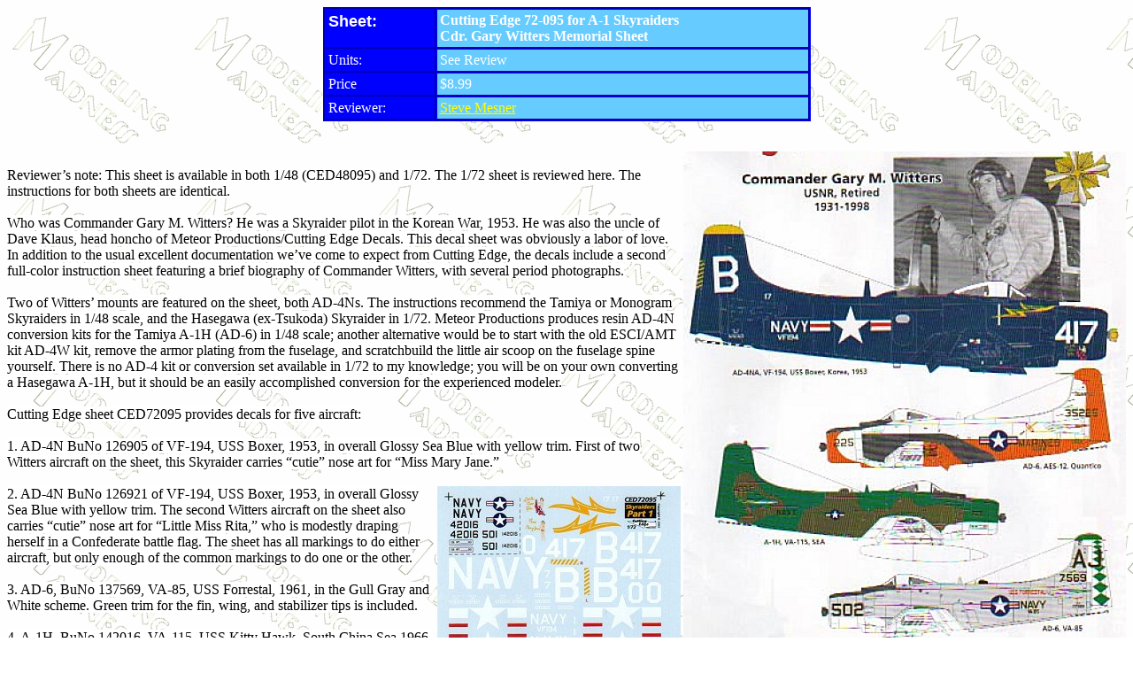

--- FILE ---
content_type: text/html
request_url: https://modelingmadness.com/others/decals/mesnerce72095.htm
body_size: 2694
content:
<html>

<head>
<meta http-equiv="Content-Type" content="text/html; charset=windows-1252">
<meta name="GENERATOR" content="Microsoft FrontPage 5.0">
<meta name="ProgId" content="FrontPage.Editor.Document">
<title></title>
<style fprolloverstyle>A:hover {color: red; font-weight: bold}
</style>
<meta http-equiv="Page-Enter" content="blendTrans(Duration=2.0)">
</head>

<body background="../../bgmm.gif">

<p ALIGN="CENTER"><center>
<table BORDER="2" CELLSPACING="3" BORDERCOLOR="#66FFCC" CELLPADDING="3" WIDTH="551" bgcolor="#FFFFFF" style="border-collapse: collapse">
  <tr>
    <td WIDTH="115" VALIGN="TOP" BGCOLOR="#0000FF" bordercolor="#0000FF" bordercolorlight="#33CCCC" bordercolordark="#003399" style="border: 3px groove #0000FF">
      <p><b><font face="Arial" size="4" color="#FFFFFF">Sheet:</font></b></td>
    <td WIDTH="404" VALIGN="TOP" BGCOLOR="#66CCFF" bordercolor="#0000FF" bordercolorlight="#33CCCC" bordercolordark="#003399" style="border: 3px groove #0000FF">
      <p><b><font face="Arial Rounded MT Bold" color="#FFFFFF">Cutting Edge 
      72-095 for A-1 Skyraiders<br>
      Cdr. Gary Witters Memorial Sheet</font></b></td>
  </tr>
  <tr>
    <td WIDTH="115" VALIGN="TOP" BGCOLOR="#0000FF" bordercolor="#0000FF" bordercolorlight="#33CCCC" bordercolordark="#003399" style="border: 3px groove #0000FF">
      <font face="Arial Rounded MT Bold" color="#FFFFFF">Units:</font></td>
    <td WIDTH="404" VALIGN="TOP" BGCOLOR="#66CCFF" bordercolor="#0000FF" bordercolorlight="#33CCCC" bordercolordark="#003399" style="border: 3px groove #0000FF">
      <font face="Arial Rounded MT Bold" color="#FFFFFF">See Review</font></td>
  </tr>
  <tr>
    <td WIDTH="115" VALIGN="TOP" BGCOLOR="#0000FF" bordercolor="#0000FF" bordercolorlight="#33CCCC" bordercolordark="#003399" style="border: 3px groove #0000FF">
      <p><font face="Arial Rounded MT Bold" color="#FFFFFF">Price</font></td>
    <td WIDTH="404" VALIGN="TOP" BGCOLOR="#66CCFF" bordercolor="#0000FF" bordercolorlight="#33CCCC" bordercolordark="#003399" style="border: 3px groove #0000FF">
    <font face="Arial Rounded MT Bold" color="#FFFFFF">$8.99</font></td>
  </tr>
  <tr>
    <td WIDTH="115" VALIGN="TOP" BGCOLOR="#0000FF" HEIGHT="22" bordercolor="#0000FF" bordercolorlight="#33CCCC" bordercolordark="#003399" style="border: 3px groove #0000FF">
      <p><font face="Arial Rounded MT Bold" color="#FFFFFF">Reviewer:</font></td>
    <td WIDTH="404" BGCOLOR="#66CCFF" HEIGHT="22" bordercolor="#0000FF" bordercolorlight="#33CCCC" bordercolordark="#003399" style="border: 3px groove #0000FF">
      <font face="Arial Rounded MT Bold"><a href="mailto:snakeacp45@aol.com">
      <font color="#FFFF00">Steve Mesner</font></a></font></td>
  </tr>
  </table>
</center>
<font FACE="Arial Rounded MT Bold">
<p ALIGN="left">
<font style="background-color: #ffffff" PTSIZE="10" BACK="#ffffff"><br>
<img border="0" src="mesnerce72095a.jpg" align="right" width="500" height="557"><br>
Reviewer’s note: This sheet is available in both 1/48 (CED48095) and 1/72. The 
1/72
sheet is reviewed here. The instructions for both sheets are identical. <br>
<br>
Who was Commander Gary M. Witters? He was a Skyraider pilot in the Korean War,
1953. He was also the uncle of Dave Klaus, head honcho of Meteor 
Productions/Cutting
Edge Decals. This decal sheet was obviously a labor of love. In addition to the 
usual
excellent documentation we’ve come to expect from Cutting Edge, the decals 
include a
second full-color instruction sheet featuring a brief biography of Commander 
Witters, with
several period photographs.<br>
<br>
Two of Witters’ mounts are featured on the sheet, both AD-4Ns. The instructions
recommend the Tamiya or Monogram Skyraiders in 1/48 scale, and the Hasegawa
(ex-Tsukoda) Skyraider in 1/72. Meteor Productions produces resin AD-4N 
conversion
kits for the Tamiya A-1H (AD-6) in 1/48 scale; another alternative would be to 
start with
the old ESCI/AMT kit AD-4W kit, remove the armor plating from the fuselage, and
scratchbuild the little air scoop on the fuselage spine yourself. There is no 
AD-4 kit or
conversion set available in 1/72 to my knowledge; you will be on your own 
converting a
Hasegawa A-1H, but it should be an easily accomplished conversion for the 
experienced
modeler.<br>
<br>
Cutting Edge sheet CED72095 provides decals for five aircraft:<br>
<br>
1. AD-4N BuNo 126905 of VF-194, USS Boxer, 1953, in overall Glossy Sea Blue with
yellow trim. First of two Witters aircraft on the sheet, this Skyraider carries 
“cutie” nose
art for “Miss Mary Jane.”<br>
<br>
<img border="0" src="mesnerce72095b.jpg" align="right" width="275" height="494">2. AD-4N BuNo 126921 of VF-194, USS Boxer, 1953, in overall Glossy Sea Blue with
yellow trim. The second Witters aircraft on the sheet also carries “cutie” nose 
art for
“Little Miss Rita,” who is modestly draping herself in a Confederate battle 
flag. The sheet
has all markings to do either aircraft, but only enough of the common markings 
to do one
or the other.<br>
<br>
3. AD-6, BuNo 137569, VA-85, USS Forrestal, 1961, in the Gull Gray and White
scheme. Green trim for the fin, wing, and stabilizer tips is included.<br>
<br>
4. A-1H, BuNo 142016, VA-115, USS Kitty Hawk, South China Sea 1966. This Navy
Skyraider carries the unusual two-tone green (34079 and 34102) topside 
camouflage that
the Navy experimented with briefly during the Vietnam War. Starboard side and 
topside
camo scheme diagrams are provided, as are two of the reduced-size national 
insignia.<br>
<br>
5. AD-6, BuNo 135225, Marine Reserve Squadron AES-12, MCAS Quantico, 1959. This
Skyraider carries an unusual and extremely colorful scheme of White and Insignia 
Orange. <br>
<br>
The sheet contains complete decals for options 1 or 2, 4, and 3 or 5 above. 
There is only
one set of national insignia, walkways, etc., to cover options 3 and 5, but most 
modelers
will be able to find suitably sized substitutes in their spares box. Propeller 
tip and stencil
decals are provide for two complete Skyraider props.<br>
<br>
The 1/72 decal sheet has apparently just been “shrunk down” from the 1/48 sheet, 
and is
fairly small in size. Nine dollars might seem a high price for a decal of this 
size, but keep in
mind that you are paying for research, documentation, artwork, and printing, not
necessarily for the physical size of the paper they are printed on. With most of 
the decals
provided to do at least three models (and a fourth with a little help from your 
spares box),
the sheet does represent a good value.<br>
<br>
<br>
Review decals provided by Meteor Productions, Inc. Contact them at<br>
<a href="http://www.meteorprod.com">www.meteorprod.com</a>.
</font></p>
<p ALIGN="left">If you would like your product reviewed fairly and quickly by a
site that has well over 150,000 visitors a month, please <a href="mailto:svanaken@aol.com">contact
me</a> or see other details in the <a
href="../../../products.htm">Note to
Contributors</a>.</p>
<p><a href="../../decals/decalsidx.htm">Back to the Decal Review Index</a></p>
</font>

</body>

</html>